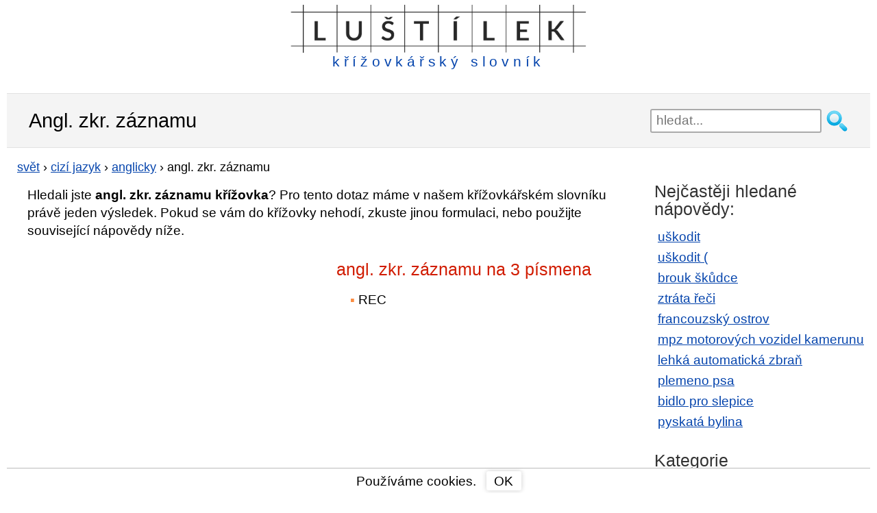

--- FILE ---
content_type: text/html; charset=utf-8
request_url: https://lustilek.cz/angl-zkr-zaznamu/
body_size: 8453
content:

<!DOCTYPE html>
<html xmlns="https://www.w3.org/1999/xhtml" lang="cs" xml:lang="cs">

<head>
    <meta http-equiv="content-type" content="text/html; charset=utf-8" />
    <meta http-equiv="X-UA-Compatible" content="IE=edge,chrome=1" />
    <title>Angl. zkr. záznamu křížovka | Lustilek.cz</title>
    
    <meta name="description" content="Ověřená nápověda pro legendu angl. zkr. záznamu v křížovkářském slovníku Luštílek.cz online a zdarma ✏️ Křížovky nápověda zde ->" />
    <meta name="keywords" content="angl. zkr. záznamu, angl. zkr. záznamu křížovka" />
    <meta name="robots" content="index,follow,all" />
    <meta name="author" content="kittens" />
    <meta name="viewport" content="width=device-width, initial-scale=1.0, user-scalable=yes" />
    <link rel="shortcut icon" href="/favicon.ico" type="image/x-icon">

    <link rel="preconnect" href="https://www.googletagmanager.com" />
    <link rel="preconnect" href="https://adservice.google.cz" />
    <link rel="preconnect" href="https://adservice.google.com" />
    <link rel="preconnect" href="https://googleads.g.doubleclick.net" />
    <link rel="preconnect" href="https://www.google-analytics.com" />
    <link rel="preconnect" href="https://tpc.googlesyndication.com" />
    <link rel="preconnect" href="https://fonts.googleapis.com" />
    <link rel="preconnect" href="https://fonts.gstatic.com" />


    
    
    <style type="text/css">
        header {
            width: 95%;
            max-width: 1200px;
            margin: 7px auto 7px auto;
            height: 130px;
        }

        .w3-show-block, .w3-show {
            display: block !important;
        }

        h1, h2, h3 {
            font-weight: normal;
            margin: 7px 0;
            padding: 0;
        }

        h1 {
            font-size: 1.5em;
        }

        h2 {
            font-size: 1.3em;
            margin: 30px 0 0 0;
            color: #D11C00;
        }

        p {
            margin: 15px 0 0 0;
        }

        aside h2 {
            color: #333;
        }

        .cont {
            padding-left: 15px;
        }

        .but, div.letterlist a {
            border-radius: 3px;
            box-shadow: 0 0 7px #ccc;
            cursor: pointer;
        }

        #content {
            margin: 10px 0;
        }

        div.pagination {
            float: left;
            margin: 7px 0 0 15px;
        }

            div.pagination a {
                padding: 0 2px 0 2px;
                color: #777;
                border: solid 1px #dddddd;
                height: 2em;
                min-width: 2em;
                margin: 0 1px 5px 1px;
                display: inline-block;
                text-align: center;
                line-height: 2em;
                background: #eee;
                text-decoration: none;
            }

                div.pagination a.selected {
                    color: #4088B8;
                    border: solid 1px #4088B8;
                }

                div.pagination a:hover {
                    text-decoration: none;
                    color: #4088B8;
                    border: solid 1px #4088B8;
                }

        div.letterlist {
            padding: 0 5px;
            margin: 15px 0 20px 0;
        }

        aside div.letterlist {
            padding: 0 0 0 15px;
        }

        div.letterlist a {
            height: 1.8em;
            min-width: 1.8em;
            margin: 0 7px 5px 0;
            display: inline-block;
            text-align: center;
            line-height: 23px;
            line-height: 1.7em;
            font-size: 1.1em;
            text-decoration: none;
        }

            div.letterlist a:hover {
                border: solid 1px #000;
                text-decoration: none;
                color: #000;
                box-shadow: 0 0 2px 3px rgba(0, 0, 0, 0.1);
            }

        h3 {
            font-size: 1.17em;
            margin: 15px 0 4px 0;
        }

        img {
            max-width: 100%;
            height: auto;
        }

        aside {
            margin: 20px auto 0 auto;
            width: 95%;
        }

        button, input, select, textarea {
            font-size: 100%;
        }

        a, a:visited, a:active, a:hover {
            color: #0645ad;
        }

        a:hover {
            text-decoration: none;
        }

        .clear {
            clear: both;
            font-size: 1px;
        }

        .keyimage {
            width: 100%;
            margin-top: 15px;
            padding: 0 15px;
        }

        #sendComment {
            background-color: #e8ffcb;
            padding: 1px 15px;
            cursor: pointer;
            width: 310px;
        }

        #page-header {
            background: #f4f4f4;
            border-top: 1px solid #e2e2e2;
            border-bottom: 1px solid #e2e2e2;
            padding: 5px 0;
        }

        body {
            font-family: sans-serif;
            font-size: 1.2em;
            line-height: 1.4em;
            margin: 0;
        }

        ul {
            padding: 0;
            margin: 15px 0 0 0;
        }

        ol {
            padding-inline-start: 20px;
        }

        li {
            margin: 8px 0;
            padding-left: 5px;
            display: block;
        }

        ul.breads {
            font-size: 0.95em;
            margin: 5px 0 0;
        }

            ul.breads li {
                display: inline;
                padding-left: 0px;
            }

        ol li {
            display: list-item;
        }

        #content ul li::before {
            content: "\25AA ";
            color: #FB8D43;
            padding-right: 5px;
        }

        #content ul.breads li:before {
            content: none;
        }

        .grid_1, .grid_2, .grid_3, .grid_4, .grid_5, .grid_6, .grid_7, .grid_8, .grid_9, .grid_10, .grid_11, .grid_12 {
            position: relative;
            min-height: 1px;
            padding: 0 15px;
        }

        #top7 {
            width: 100%;
            margin: 0 auto;
        }

        #topnav {
            margin: 7px auto 0 auto;
            display: block;
            position: relative;
        }

            #topnav fieldset {
                border: none;
                width: 100%;
                margin: 0 auto;
                padding: 0;
                display: block;
                float: left;
            }

            #topnav .searchsubmit {
                width: 35px;
                height: 35px;
                background: url(/images/hledat2.png) no-repeat left top;
                mix-blend-mode: darken;
                border: none;
                cursor: pointer;
                display: block;
                float: left;
                margin-left: 5px;
            }

            #topnav #exps {
                height: 35px;
                width: 85%;
                padding-left: 7px;
                float: left;
                border: 2px solid #aaa;
                border-radius: 3px;
            }

        #banner {
            min-height: 47px;
            margin: 0 auto;
            display: block;
        }

        #suggest {
            position: relative;
            top: -4px;
            width: 100%;
            padding: 10px;
            visibility: visible;
            border: 2px solid #aaa;
            border-radius: 3px;
            background-color: #fff;
            opacity: 1;
            z-index: 4;
            clear: both;
        }

            #suggest strong {
                color: #D11C00;
            }

            #suggest.hidden {
                display: none;
            }

            #suggest h2 {
                font-size: 1.1em;
            }

        span.obor {
            color: #aaa;
            font-size: 0.9em;
        }

        #suggest ul {
            padding: 0px;
            margin: 5px 0 10px 10px;
        }

        #suggest .close-suggest {
            position: absolute;
            top: 9px;
            right: 9px;
            text-decoration: none;
            cursor: pointer;
        }

        #logo {
            margin: 0 auto;
        }

            #logo a {
                text-decoration: none;
                display: inline-block;
                line-height: 1em;
                color: #0645ad;
                letter-spacing: 0.3em;
            }

            #logo img {
                max-width: 100%;
                max-height: 55px;
            }

        .wrapper {
            width: 95%;
            max-width: 1200px;
            margin: 0 auto;
        }

        #page-header .wrapper {
            margin: 14px auto;
        }

        .hidden {
            display: none;
        }

        div.letterlist {
            padding: 0 5px;
            margin: 15px 0 20px 0;
        }

        aside div.letterlist {
            padding: 0 0 0 15px;
        }

        div.letterlist a:hover {
            border: solid 1px #000;
            text-decoration: none;
            color: #000;
            box-shadow: 0 0 2px 3px rgba(0, 0, 0, 0.1);
        }

        #top7 {
            margin: 0 auto 0 auto;
        }

        #topdiv {
            background-color: #fff;
            max-width: 1260px;
            margin: 0 auto;
        }

        * {
            box-sizing: border-box;
            -moz-box-sizing: border-box;
        }

        #commentName {
            width: 50%
        }

        #comments input, #comments textarea {
            display: block;
            border: 1px solid #bbb;
            border-radius: 4px 4px 4px 4px;
            width: 70%;
            max-width: 450px;
            line-height: 1.5em;
        }

        #comments div.commentAuthor {
            float: left;
            width: 100px;
            text-align: right;
            padding: 3px 5px 3px 0;
            color: #D11C00;
            margin-bottom: 1px;
        }

        #comments.hp div.commentAuthor {
            text-align: left;
        }

        #comments input, #comments textarea {
            display: block;
            border: 1px solid #bbb;
            border-radius: 4px 4px 4px 4px;
            width: 70%;
            max-width: 450px;
            line-height: 1.5em;
        }

        .commentDate {
            font-size: 0.8em;
            color: #999;
        }

        #comments div.commentText {
            width: 60%;
            padding: 3px 0 3px 5px;
            float: left;
            margin-bottom: 7px;
            border-left: 1px solid #ddd;
        }

        #comments.hp {
            padding: 0;
        }

            #comments.hp div.commentText {
                width: 95%;
                padding: 3px 0 3px 5px;
                float: left;
                margin-bottom: 0.7em;
                border-left: none;
            }

        #contact {
            margin-bottom: 80px;
        }

            #contact input, #contact textarea {
                display: block;
                border: 1px solid #bbb;
                border-radius: 4px 4px 4px 4px;
                width: 90%;
                margin: 0 auto;
                max-width: 450px;
                line-height: 1.5em;
            }

        footer {
            clear: both;
            padding: 20px 0;
            background: #333;
            color: #ccc;
            margin-top: 30px;
        }

            footer div#colophon a {
                display: inline-block;
                margin: 0 10px;
                float: right;
            }

            footer a {
                font-size: 1.4em;
            }

        .clearfix:before, .clearfix:after, .row:before, .row:after {
            content: " ";
            display: table;
        }

        .clearfix:after, .container:after, .row:after {
            clear: both;
        }

        .lastSeen a {
            width: 99%;
            overflow: hidden;
        }

        /********************************* 481 a vic **********************************/
        @media only screen and (min-width: 481px) {

            #suggest {
                top: 2px;
                width: 85%;
                margin: 0 auto;
                float: left;
            }

            #comments.hp div.commentText {
                width: 74%;
            }

            .lastSeen a {
                width: 48%;
            }

            #comments div.commentAuthor, #comments.hp div.commentAuthor {
                text-align: right;
            }
        }
        /********************************* 768 a vic **********************************/
        @media only screen and (min-width: 768px) {

            header {
                max-width: 1200px;
                margin: 7px auto 14px auto;
                height: 115px;
            }

            .grid_1, .grid_2, .grid_3, .grid_4, .grid_5, .grid_6, .grid_7, .grid_8, .grid_9, .grid_10, .grid_11, .grid_12 {
                float: left;
                display: block;
            }

            li {
                margin: 6px 0;
            }

            #top7 {
                /*width: 728px;*/
            }

            .fff {
                clear: both;
            }

            .lastSeen a {
                width: 32%;
            }

            .keyimage {
                width: 50%;
                margin-top: 15px;
                padding: 0 15px;
            }

            .grid_1 {
                width: 8.33333333%;
            }

            .grid_2 {
                width: 16.66666667%;
            }

            .grid_3 {
                width: 25%;
            }

            .grid_4 {
                width: 33.33333333%;
            }

            .grid_5 {
                width: 41.66666667%;
            }

            .grid_6 {
                width: 50%;
            }

            .grid_7 {
                width: 58.33333333%;
            }

            .grid_8 {
                width: 66.66666667%;
            }

            .grid_9 {
                width: 75%;
            }

            .grid_10 {
                width: 83.33333333%;
            }

            .grid_11 {
                width: 91.66666667%;
            }

            .grid_12 {
                width: 100%;
            }

            #banner {
                min-height: 52px;
            }

            #topnav {
                margin: 55px 0 0 0;
                border: none;
                float: right;
            }

                #topnav fieldset {
                    margin: 0;
                    float: right;
                }

                #topnav #exps {
                    width: 250px
                }

            #logo img {
                max-height: 70px;
            }

            #logo span {
                font-size: 1.1em;
            }

            #suggest {
                position: absolute;
                width: 400px;
                top: 37px;
                right: 40px;
            }

            #comments div.commentText {
                width: 84%;
            }

            #comments.hp div.commentAuthor {
                width: 25%;
                text-align: right;
            }

            #comments.hp div.commentText {
                width: 75%;
                border-left: 1px solid #ddd;
                margin-bottom: 6px;
            }
        }
        /************************* 920 a vic (TABLET & SMALLER LAPTOPS) ***************************/
        @media only screen and (min-width: 920px) {
            ul li, ol li {
                margin: 4px 0;
            }

            .wrapper {
                max-width: 1200px;
            }

            header {
                max-width: 1200px;
            }

            .w3-hide-large {
                display: none !important;
            }

            #content {
                float: left;
                width: 74%;
                min-height: 785px;
            }

                #content.wide-content {
                    float: none;
                    width: 100%;
                }

            .lastSeen a {
                width: 23%;
            }

            aside {
                float: right;
                width: 25%;
                max-width: 420px;
            }

            #menu-main-navigation {
                display: block;
            }
            /*GRID*/
            /* & Columns : 12 */
            .row {
                margin-left: -15px;
                margin-right: -15px;
            }

            .rightfloat {
                float: right;
            }

            #comments div.commentText {
                width: 77%;
            }

            #comments.hp div.commentText {
                margin-bottom: 1px;
            }
        }
        /**************************************** 1030 a vic *****************************************/
        @media only screen and (min-width: 1030px) {
            #top7 {
                /*width: 970px;*/
            }

            #comments div.commentText {
                width: 82%;
            }

            #cookiesdiv {
                max-width: 1260px;
            }
        }
        /**************************************** 1240 a vic *****************************************/
        @media only screen and (min-width: 1240px) {
            #comments div.commentText {
                width: 84%;
            }

            #top7 {
                width: 1200px;
                height: 280px;
            }
        }
    </style>

<script async src="https://www.googletagmanager.com/gtag/js?id=G-VVQSXGXZ3N"></script>
<script>
            window.dataLayer = window.dataLayer || [];
            function gtag() { dataLayer.push(arguments); }
            gtag('js', new Date());

            gtag('config', 'G-VVQSXGXZ3N');
</script>

<script async src="https://pagead2.googlesyndication.com/pagead/js/adsbygoogle.js?client=ca-pub-4147573485798033" crossorigin="anonymous"></script>

</head>
<body id="home">

    

    <div id="topdiv" class="nm">

        <header class="clearfix">
            <div id="banner">
                <div id="logo" style="text-align:center;">

<a href="/">
    <img src="/images/krizovkarsky-slovnik.png" alt="kř&#237;žovk&#225;řsk&#253; slovn&#237;k" /><br />
    <span>kř&#237;žovk&#225;řsk&#253; slovn&#237;k</span>
</a>
                </div>
            </div>

            <div class="clear"></div>

            <div id="topnav" role="navigation">

                <form action="/hledani/" onsubmit="trimExps(); return true;">
                    <fieldset>
                        <input id="exps" name="exps" type="text" placeholder="hledat..." value="" onclick="showSuggest();" onkeyup="suggest(event);" autocomplete="off" />
                        <input class="searchsubmit" type="submit" value=""/>
                    </fieldset>
                </form>

                <div id="suggest" class="hidden">
                    <span class="close-suggest" onclick="hideSuggest();">
                        <svg width="33px" height="33px" xmlns="https://www.w3.org/2000/svg" viewBox="0 0 50 64">
                            <polygon fill="currentColor" points="49.04 10.79 46.21 7.96 25 29.17 3.79 7.96 0.96 10.79 22.17 32 0.96 53.21 3.79 56.04 25 34.83 46.21 56.04 49.04 53.21 27.83 32 49.04 10.79"></polygon>
                        </svg>
                    </span>
                    <div id="suggestContent">
                        




    <strong>Nejhledanějš&#237;</strong>
    <ul>
            <li><a href="/uskodit/">uškodit</a></li>
            <li><a href="/uskodit/">uškodit (</a></li>
            <li><a href="/brouk-skudce/">brouk škůdce</a></li>
            <li><a href="/ztrata-reci/">ztr&#225;ta řeči</a></li>
            <li><a href="/francouzsky-ostrov/">francouzsk&#253; ostrov</a></li>
            <li><a href="/mpz-motorovych-vozidel-kamerunu/">mpz motorov&#253;ch vozidel kamerunu</a></li>
            <li><a href="/lehka-automaticka-zbran/">lehk&#225; automatick&#225; zbraň</a></li>
            <li><a href="/plemeno-psa/">plemeno psa</a></li>
            <li><a href="/bidlo-pro-slepice/">bidlo pro slepice</a></li>
            <li><a href="/pyskata-bylina/">pyskat&#225; bylina</a></li>
    </ul>

                    </div>
                </div>
            </div>
        </header>

        

<section id="page-header" class="clearfix">
    <div class="wrapper">
        <h1 style="display:inline-block">Angl. zkr. z&#225;znamu</h1>
    </div>
</section>

<section id="content">

        <div class="grid_12">
            <ul class="breads" itemscope itemtype="https://schema.org/BreadcrumbList">
                        <li itemprop="itemListElement" itemscope
                            itemtype="https://schema.org/ListItem">
                            <a itemprop="item" href="https://lustilek.cz/svet/"><span itemprop="name">svět</span></a>
                            <meta itemprop="position" content="1" />
                        </li>
                         ›
                        <li itemprop="itemListElement" itemscope
                            itemtype="https://schema.org/ListItem">
                            <a itemprop="item" href="https://lustilek.cz/cizi-jazyk/"><span itemprop="name">ciz&#237; jazyk</span></a>
                            <meta itemprop="position" content="2" />
                        </li>
                         ›
                        <li itemprop="itemListElement" itemscope
                            itemtype="https://schema.org/ListItem">
                            <a itemprop="item" href="https://lustilek.cz/anglicky/"><span itemprop="name">anglicky</span></a>
                            <meta itemprop="position" content="3" />
                        </li>
                         ›


                <li itemprop="itemListElement" itemscope
                    itemtype="https://schema.org/ListItem">
                    <span itemprop="name">angl. zkr. z&#225;znamu</span>
                    <meta itemprop="position" content="4" />
                </li>

            </ul>
        </div>
        <div class="clear"></div>

        <div class="grid_12">
            <p style="padding:0 15px;">Hledali jste <strong>angl. zkr. záznamu křížovka</strong>? Pro tento dotaz máme v našem křížovkářském slovníku právě jeden výsledek. Pokud se vám do křížovky nehodí, zkuste jinou formulaci, nebo použijte související nápovědy níže.</p>
        </div>


            <div class="grid_6">
<div class="clear"></div>

<div style="height:280px;width:350px;margin:15px 0;">

    <ins class="adsbygoogle"
         style="display:block"
         data-ad-client="ca-pub-4147573485798033"
         data-ad-slot="3734349739"
         data-ad-format="auto"
         data-full-width-responsive="true"></ins>
    <script>
     (adsbygoogle = window.adsbygoogle || []).push({});
    </script>

</div>

<div class="clear"></div>



            </div>
                <div class="grid_6">

                    <h2>
                        angl. zkr. z&#225;znamu na 3 p&#237;smena
                    </h2>
                        <ul class="grid_6">
                                <li>REC</li>
                        </ul>
                        <div class="clear"></div>
                </div>

    <div class="clear">
    </div>

    

    

    

    <div class="clear">
    </div>

    

    





        <p style="padding:15px 15px 0 15px;">Nenašli jste, co jste hledali? Vyzkoušejte podobn&#233; n&#225;povědy n&#237;že.</p>
        <div class="grid_12" style="margin-top:10px;">
            <h2>Souvisej&#237;c&#237; n&#225;povědy s legendou <em>angl. zkr. z&#225;znamu</em></h2>

            <ul class="grid_6">
                    <li><a style="padding: 2px 10px;" href="/angl-zkr-jednani-o-strateg-zbranich/">angl. zkr. jedn&#225;n&#237; o strateg. zbran&#237;ch</a></li>
                    <li><a style="padding: 2px 10px;" href="/angl-zkr-mexica/">angl. zkr. mexica</a></li>
                    <li><a style="padding: 2px 10px;" href="/angl-zkr-mezinar-uradu-pro-vzdelani/">angl. zkr. mezin&#225;r. &#250;řadu pro vzděl&#225;n&#237;</a></li>
                    <li><a style="padding: 2px 10px;" href="/angl-zkr-nabozenstvi-religion/">angl. zkr. n&#225;boženstv&#237; (religion)</a></li>
                    <li><a style="padding: 2px 10px;" href="/angl-zkr-namorni-letecke-zakladny/">angl. zkr. n&#225;mořn&#237; leteck&#233; z&#225;kladny</a></li>
            </ul>
                <ul class="grid_6">
                        <li><a style="padding: 2px 10px;" href="/angl-zkr-nar-met-centra/">angl. zkr. n&#225;r. met. centra</a></li>
                        <li><a style="padding: 2px 10px;" href="/angl-zkr-pr/">angl. zkr. př</a></li>
                        <li><a style="padding: 2px 10px;" href="/angl-zkr-pred-nasim-letopoctem/">angl. zkr. před naš&#237;m letopočtem</a></li>
                        <li><a style="padding: 2px 10px;" href="/angl-ozn-nahravaciho-tlacitka/">angl. ozn. nahr&#225;vac&#237;ho tlač&#237;tka</a></li>
                        <li><a style="padding: 2px 10px;" href="/angl-spion/">angl. špi&#243;n</a></li>
                </ul>

        </div>
        <div class="clear"></div>

    <div class="clear"></div>


    <div class="grid_12">
        <p style="margin:20px 0 0 5px;">Pomozte n&#225;m rozš&#237;řit kř&#237;žovk&#225;řsk&#253; slovn&#237;k, budeme v&#225;m moc vděčn&#237; a naši n&#225;vštěvn&#237;ci tak&#233;. N&#225;povědu n&#225;m můžete zaslat emailem a my ji po ověřen&#237; přid&#225;me do naš&#237; datab&#225;ze.</p>
    </div>
</section>

<!-- sidebar -->
<aside>


        <h2>Nejčastěji hledan&#233; n&#225;povědy:</h2>
        <ul>
                <li><a href="/uskodit/">uškodit</a></li>
                <li><a href="/uskodit/">uškodit (</a></li>
                <li><a href="/brouk-skudce/">brouk škůdce</a></li>
                <li><a href="/ztrata-reci/">ztr&#225;ta řeči</a></li>
                <li><a href="/francouzsky-ostrov/">francouzsk&#253; ostrov</a></li>
                <li><a href="/mpz-motorovych-vozidel-kamerunu/">mpz motorov&#253;ch vozidel kamerunu</a></li>
                <li><a href="/lehka-automaticka-zbran/">lehk&#225; automatick&#225; zbraň</a></li>
                <li><a href="/plemeno-psa/">plemeno psa</a></li>
                <li><a href="/bidlo-pro-slepice/">bidlo pro slepice</a></li>
                <li><a href="/pyskata-bylina/">pyskat&#225; bylina</a></li>
        </ul>

        <h2>Kategorie</h2>
        <ul>
                <li><a href="/znacky/">značky</a></li>
                <li><a href="/umeni/">uměn&#237;</a></li>
                <li><a href="/oznaceni/">označen&#237;</a></li>
                <li><a href="/moda/">m&#243;da</a></li>
                <li><a href="/svet/">svět</a></li>
                <li><a href="/gastronomie/">gastronomie</a></li>
                <li><a href="/zabava/">z&#225;bava</a></li>
                <li><a href="/veda/">věda</a></li>
                <li><a href="/spolecnost/">společnost</a></li>
        </ul>

</aside>
<div class="clear"></div>






        <footer>
            <div id="colophon" class="wrapper clearfix">
                <a href="/kontaktni-formular/" style="color:#fff;">Kontakt</a>
            </div>
        </footer>

            <div id="cookiesdiv" class="wrapper" style="position:fixed;bottom:0;background-color:white;line-height:1.2em;width:100%;text-align:center;padding:4px;border-top:1px solid #bbb;">
                <div>
                    Použ&#237;v&#225;me cookies.
                    <div class="but" style="display:inline-block;padding:3px 12px 2px 11px;margin-left:10px;" onclick="hideCookiesInfo();">
                        OK
                    </div>
                </div>
            </div>

    </div>

    <script>
        function showSuggest() {
            var element = document.getElementById("suggest");
            element.classList.remove("hidden");
        }

        function trimExps() {
            var exps = document.getElementById("exps").value.toString().trim();
            document.getElementById("exps").value = exps;
        }

        function hideSuggest() {
            var element = document.getElementById("suggest");
            element.classList.add("hidden");
        }

        function hideCookiesInfo() {
            var element = document.getElementById("cookiesdiv");
            element.classList.add("hidden");

            var d = new Date();
            d.setTime(d.getTime() + (1000 * 24 * 60 * 60 * 1000));
            var expires = "expires=" + d.toUTCString();

            document.cookie = "cookiesOK=1; " + expires + "; path=/";
        }

        function suggest(e) {
            switch (e.keyCode) {
                case 40: // Down
                case 38: // Up
                case 33: // PageUp
                case 34: // PageDown
                case 35: // End
                case 36: // Home
                case 37: // Left
                case 39: // Right
                case 27: // Escape
                case 18: // Alt
                case 20: // Caps lock
                case 17: // Ctrl
                case 32: // Space
                case 16: // Shift
                    break;

                default: // Ostatni
                    {
                        var exps = document.getElementById("exps").value;

                        if (exps.length > 2) {
                            var xhttp = new XMLHttpRequest();
                            xhttp.onreadystatechange = function () {
                                if (this.readyState == 4) {
                                    if (this.status == 200) {
                                        document.getElementById("suggestContent").innerHTML = this.responseText;
                                    }
                                }
                            };
                            xhttp.open("GET", "/suggest/?exps=" + encodeURIComponent(exps), true);
                            xhttp.setRequestHeader("Content-type", "application/x-www-form-urlencoded");
                            xhttp.send();
                        }
                    }
            }
        }

        function toggleMenu() {
            var x = document.getElementById("navDemo");
            if (x.className.indexOf("w3-show") == -1) {
                x.className += " w3-show";
            } else {
                x.className = x.className.replace(" w3-show", "");
            }
        }

    </script>
</body>
</html>


--- FILE ---
content_type: text/html; charset=utf-8
request_url: https://www.google.com/recaptcha/api2/aframe
body_size: 267
content:
<!DOCTYPE HTML><html><head><meta http-equiv="content-type" content="text/html; charset=UTF-8"></head><body><script nonce="33QCG5R3syUwoVLivPLv1Q">/** Anti-fraud and anti-abuse applications only. See google.com/recaptcha */ try{var clients={'sodar':'https://pagead2.googlesyndication.com/pagead/sodar?'};window.addEventListener("message",function(a){try{if(a.source===window.parent){var b=JSON.parse(a.data);var c=clients[b['id']];if(c){var d=document.createElement('img');d.src=c+b['params']+'&rc='+(localStorage.getItem("rc::a")?sessionStorage.getItem("rc::b"):"");window.document.body.appendChild(d);sessionStorage.setItem("rc::e",parseInt(sessionStorage.getItem("rc::e")||0)+1);localStorage.setItem("rc::h",'1768913265122');}}}catch(b){}});window.parent.postMessage("_grecaptcha_ready", "*");}catch(b){}</script></body></html>